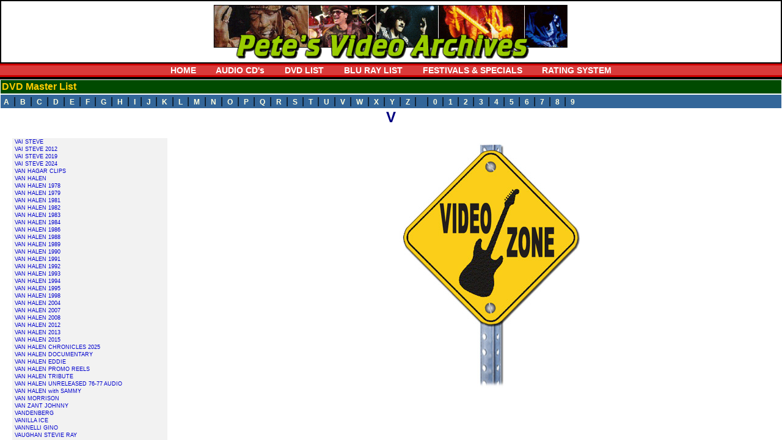

--- FILE ---
content_type: text/html; charset=UTF-8
request_url: https://videopetes.ca/dvd.php?search=V
body_size: 13477
content:
<!--Force IE6 into quirks mode with this comment tag-->
<!DOCTYPE html PUBLIC "-//W3C//DTD XHTML 1.0 Transitional//EN"
"http://www.w3.org/TR/xhtml1/DTD/xhtml1-transitional.dtd">
<html xmlns="http://www.w3.org/1999/xhtml" lang="en" xml:lang="en">
<head>
<meta name="robots" content="index,follow" />
<meta name="revisit" content="90 days" />
<meta name="description" content="Since 1982, I've been obsessed with collecting rare rock videos and music, with emphasis on guitar music. I've now got a huge archive of all types of rock music videos and audios." />
<meta name="keywords" content="Video Pete, rock music, collector,rock band, guitar, guitar music, video collection, music collector,VHS tape, DVD, Audio CD" />
<meta http-equiv="Content-Type" content="text/html; charset=iso-8859-1" />
<title>Videopetes - DVD Master List</title>
<link rel="shortcut icon" href="favicon.ico" />
<link rel="stylesheet" href="menu.css" type="text/css" />
<link rel="stylesheet" href="frames.css" type="text/css" />
<link rel="stylesheet" href="styles.css" type="text/css" />
</head>
<body><div id="framecontent">
<!-- div class="innertube" -->
<!-- start top frame -->
<div class="top_bg"><script type="text/javascript" src="flashobject.js"></script>
<script type="text/JavaScript" event="FSCommand(command, args)" for="menu-tabs">
if (command=="status") {window.status = args;}
</script>
<table align="center" border="0" cellpadding="0" width="100%">
  <tbody>
    <tr>
      <td bgcolor="#FFFFFF">
      <div align="center"><font color="#ffff33"></div>

          <div align="center"><img src="images/vp.gif" width="595" height="100"></div></td>
    </tr>
  </tbody>
</table>
<table style="width: 100%;" align="center" border="0" cellpadding="0" cellspacing="0" >
  <tbody align="center">
    <tr style="font-weight: bold;" align="center">
      <td bgcolor="#CC0000" height="22">
      <div id="wrapper-menu" align="center">
      <div id="menu" align="center">
            <ul>
              <li><a href="index.php" target="_self">HOME</a></li>
              <li><a href="cd.php" target="_self">AUDIO CD's</a></li>
              <li><a href="dvd.php" target="_self">DVD LIST</a></li>
              <li><a href="bluray.php" target="_self">BLU RAY LIST</a></li>
              <li><a href="fests.php" target="_self">FESTIVALS &amp; SPECIALS</a></li>
              <li><a href="ratingsystem.php" target="_self">RATING SYSTEM</a></li>
            </ul>
      </div>
      </div>
      </td>
    </tr>
  </tbody>
</table><br />
</div>
<!-- end top frame -->
<!-- /div -->
</div>
<div id="maincontent">
<!-- start main frame -->
<table width="100%" border="0" cellspacing="1" cellpadding="2">
  <tr bgcolor="#990033"> 
    <td colspan="2" bgcolor="#004A00"><strong><font color="#FFCC00" face="Arial, Helvetica, sans-serif">DVD Master List</font></strong></td>
  </tr></table>
  
<table class="menu" bgcolor="#ffffff" border="0" cellpadding="2" cellspacing="1" width="100%">
  <tbody>
    <tr bgcolor="#336699"> 
      <td bgcolor="#336699"> <a href="?search=A">&nbsp;A&nbsp;</A> 
        | <a href="?search=B">&nbsp;B&nbsp;</a> | <a href="?search=C">&nbsp;C&nbsp;</a> 
        | <a href="?search=D">&nbsp;D&nbsp;</a> | <a href="?search=E">&nbsp;E&nbsp;</a> 
        | <a href="?search=F">&nbsp;F&nbsp;</a> | <a href="?search=G">&nbsp;G&nbsp;</a> 
        | <a href="?search=H">&nbsp;H&nbsp;</a> | <a href="?search=I">&nbsp;I&nbsp;</a> 
        | <a href="?search=J">&nbsp;J&nbsp;</a> | <a href="?search=K">&nbsp;K&nbsp;</a> 
        | <a href="?search=L">&nbsp;L&nbsp;</a> | <a href="?search=M">&nbsp;M&nbsp;</a> 
        | <a href="?search=N">&nbsp;N&nbsp;</a> | <a href="?search=O">&nbsp;O&nbsp;</a> 
        | <a href="?search=P">&nbsp;P&nbsp;</a> | <a href="?search=Q">&nbsp;Q&nbsp;</a> 
        | <a href="?search=R">&nbsp;R&nbsp;</a> | <a href="?search=S">&nbsp;S&nbsp;</a> 
        | <a href="?search=T">&nbsp;T&nbsp;</a> | <a href="?search=U">&nbsp;U&nbsp;</a> 
        | <a href="?search=V">&nbsp;V&nbsp;</a> | <a href="?search=W">&nbsp;W&nbsp;</a> 
        | <a href="?search=X">&nbsp;X&nbsp;</a> | <a href="?search=Y">&nbsp;Y&nbsp;</a> 
        | <a href="?search=Z">&nbsp;Z&nbsp;</a> 
		 |&nbsp;&nbsp;&nbsp;&nbsp;| <a href="?search=0">&nbsp;0&nbsp;</a>
		 | <a href="?search=1">&nbsp;1&nbsp;</a>
		 | <a href="?search=2">&nbsp;2&nbsp;</a>
		 | <a href="?search=3">&nbsp;3&nbsp;</a>
		 | <a href="?search=4">&nbsp;4&nbsp;</a>
		 | <a href="?search=5">&nbsp;5&nbsp;</a>
		 | <a href="?search=6">&nbsp;6&nbsp;</a>
		 | <a href="?search=7">&nbsp;7&nbsp;</a>   
		| <a href="?search=8">&nbsp;8&nbsp;</a>   
		| <a href="?search=9">&nbsp;9&nbsp;</a>		
		</td>
    </tr>
  </tbody>
</table>
<center><font face=arial size=+2 color=navy><b>V</b></font></center><table width="100%" border="0" cellspacing="20" cellpadding="0">
  <tr>
    <td valign="top"> <div class="list">
 
<div class="small_list"><a href="dvd.php?artist=VAI%20STEVE&amp;search=V">VAI STEVE</a></div> 
        
<div class="small_list"><a href="dvd.php?artist=VAI%20STEVE%202012&amp;search=V">VAI STEVE 2012</a></div> 
        
<div class="small_list"><a href="dvd.php?artist=VAI%20STEVE%202019&amp;search=V">VAI STEVE 2019</a></div> 
        
<div class="small_list"><a href="dvd.php?artist=VAI%20STEVE%202024&amp;search=V">VAI STEVE 2024</a></div> 
        
<div class="small_list"><a href="dvd.php?artist=VAN%20HAGAR%20CLIPS&amp;search=V">VAN HAGAR CLIPS</a></div> 
        
<div class="small_list"><a href="dvd.php?artist=VAN%20HALEN&amp;search=V">VAN HALEN</a></div> 
        
<div class="small_list"><a href="dvd.php?artist=VAN%20HALEN%201978&amp;search=V">VAN HALEN 1978</a></div> 
        
<div class="small_list"><a href="dvd.php?artist=VAN%20HALEN%201979&amp;search=V">VAN HALEN 1979</a></div> 
        
<div class="small_list"><a href="dvd.php?artist=VAN%20HALEN%201981&amp;search=V">VAN HALEN 1981</a></div> 
        
<div class="small_list"><a href="dvd.php?artist=VAN%20HALEN%201982&amp;search=V">VAN HALEN 1982</a></div> 
        
<div class="small_list"><a href="dvd.php?artist=VAN%20HALEN%201983&amp;search=V">VAN HALEN 1983</a></div> 
        
<div class="small_list"><a href="dvd.php?artist=VAN%20HALEN%201984&amp;search=V">VAN HALEN 1984</a></div> 
        
<div class="small_list"><a href="dvd.php?artist=VAN%20HALEN%201986&amp;search=V">VAN HALEN 1986</a></div> 
        
<div class="small_list"><a href="dvd.php?artist=VAN%20HALEN%201988&amp;search=V">VAN HALEN 1988</a></div> 
        
<div class="small_list"><a href="dvd.php?artist=VAN%20HALEN%201989&amp;search=V">VAN HALEN 1989</a></div> 
        
<div class="small_list"><a href="dvd.php?artist=VAN%20HALEN%201990&amp;search=V">VAN HALEN 1990</a></div> 
        
<div class="small_list"><a href="dvd.php?artist=VAN%20HALEN%201991&amp;search=V">VAN HALEN 1991</a></div> 
        
<div class="small_list"><a href="dvd.php?artist=VAN%20HALEN%201992&amp;search=V">VAN HALEN 1992</a></div> 
        
<div class="small_list"><a href="dvd.php?artist=VAN%20HALEN%201993&amp;search=V">VAN HALEN 1993</a></div> 
        
<div class="small_list"><a href="dvd.php?artist=VAN%20HALEN%201994&amp;search=V">VAN HALEN 1994</a></div> 
        
<div class="small_list"><a href="dvd.php?artist=VAN%20HALEN%201995&amp;search=V">VAN HALEN 1995</a></div> 
        
<div class="small_list"><a href="dvd.php?artist=VAN%20HALEN%201998&amp;search=V">VAN HALEN 1998</a></div> 
        
<div class="small_list"><a href="dvd.php?artist=VAN%20HALEN%202004&amp;search=V">VAN HALEN 2004</a></div> 
        
<div class="small_list"><a href="dvd.php?artist=VAN%20HALEN%202007&amp;search=V">VAN HALEN 2007</a></div> 
        
<div class="small_list"><a href="dvd.php?artist=VAN%20HALEN%202008&amp;search=V">VAN HALEN 2008</a></div> 
        
<div class="small_list"><a href="dvd.php?artist=VAN%20HALEN%202012&amp;search=V">VAN HALEN 2012</a></div> 
        
<div class="small_list"><a href="dvd.php?artist=VAN%20HALEN%202013&amp;search=V">VAN HALEN 2013</a></div> 
        
<div class="small_list"><a href="dvd.php?artist=VAN%20HALEN%202015&amp;search=V">VAN HALEN 2015</a></div> 
        
<div class="small_list"><a href="dvd.php?artist=VAN%20HALEN%20CHRONICLES%202025&amp;search=V">VAN HALEN CHRONICLES 2025</a></div> 
        
<div class="small_list"><a href="dvd.php?artist=VAN%20HALEN%20DOCUMENTARY&amp;search=V">VAN HALEN DOCUMENTARY</a></div> 
        
<div class="small_list"><a href="dvd.php?artist=VAN%20HALEN%20EDDIE&amp;search=V">VAN HALEN EDDIE</a></div> 
        
<div class="small_list"><a href="dvd.php?artist=VAN%20HALEN%20PROMO%20REELS&amp;search=V">VAN HALEN PROMO REELS</a></div> 
        
<div class="small_list"><a href="dvd.php?artist=VAN%20HALEN%20TRIBUTE&amp;search=V">VAN HALEN TRIBUTE</a></div> 
        
<div class="small_list"><a href="dvd.php?artist=VAN%20HALEN%20UNRELEASED%2076-77%20AUDIO&amp;search=V">VAN HALEN UNRELEASED 76-77 AUDIO</a></div> 
        
<div class="small_list"><a href="dvd.php?artist=VAN%20HALEN%20with%20SAMMY&amp;search=V">VAN HALEN with SAMMY</a></div> 
        
<div class="small_list"><a href="dvd.php?artist=VAN%20MORRISON&amp;search=V">VAN MORRISON</a></div> 
        
<div class="small_list"><a href="dvd.php?artist=VAN%20ZANT%20JOHNNY&amp;search=V">VAN ZANT JOHNNY</a></div> 
        
<div class="small_list"><a href="dvd.php?artist=VANDENBERG&amp;search=V">VANDENBERG</a></div> 
        
<div class="small_list"><a href="dvd.php?artist=VANILLA%20ICE&amp;search=V">VANILLA ICE</a></div> 
        
<div class="small_list"><a href="dvd.php?artist=VANNELLI%20GINO&amp;search=V">VANNELLI GINO</a></div> 
        
<div class="small_list"><a href="dvd.php?artist=VAUGHAN%20STEVIE%20RAY&amp;search=V">VAUGHAN STEVIE RAY</a></div> 
        
<div class="small_list"><a href="dvd.php?artist=VELVET%20REVOLVER&amp;search=V">VELVET REVOLVER</a></div> 
        
<div class="small_list"><a href="dvd.php?artist=VENOM&amp;search=V">VENOM</a></div> 
        
<div class="small_list"><a href="dvd.php?artist=VENTURES%20THE&amp;search=V">VENTURES THE</a></div> 
        
<div class="small_list"><a href="dvd.php?artist=VERHEYEN%20CARL&amp;search=V">VERHEYEN CARL</a></div> 
        
<div class="small_list"><a href="dvd.php?artist=VERUCA%20SALT&amp;search=V">VERUCA SALT</a></div> 
        
<div class="small_list"><a href="dvd.php?artist=VH1&amp;search=V">VH1</a></div> 
        
<div class="small_list"><a href="dvd.php?artist=VH1%20ROCK%20HONOURS%20AWARDS&amp;search=V">VH1 ROCK HONOURS AWARDS</a></div> 
        
<div class="small_list"><a href="dvd.php?artist=VH1%20THAT%20METAL%20SHOW&amp;search=V">VH1 THAT METAL SHOW</a></div> 
        
<div class="small_list"><a href="dvd.php?artist=VICIOUS%20RUMOURS&amp;search=V">VICIOUS RUMOURS</a></div> 
        
<div class="small_list"><a href="dvd.php?artist=VINCENT%20VINNIE&amp;search=V">VINCENT VINNIE</a></div> 
        
<div class="small_list"><a href="dvd.php?artist=VINEGAR%20JOE&amp;search=V">VINEGAR JOE</a></div> 
        
<div class="small_list"><a href="dvd.php?artist=VINES%20THE&amp;search=V">VINES THE</a></div> 
        
<div class="small_list"><a href="dvd.php?artist=VIXEN&amp;search=V">VIXEN</a></div> 
        
<div class="small_list"><a href="dvd.php?artist=VIXEN%202014&amp;search=V">VIXEN 2014</a></div> 
        
<div class="small_list"><a href="dvd.php?artist=VIXEN%202021&amp;search=V">VIXEN 2021</a></div> 
        
<div class="small_list"><a href="dvd.php?artist=VOCAL%20POWER-%20LESSON&amp;search=V">VOCAL POWER- LESSON</a></div> 
        
<div class="small_list"><a href="dvd.php?artist=VOICES%20OF%20CLASSIC%20ROCK&amp;search=V">VOICES OF CLASSIC ROCK</a></div> 
        
<div class="small_list"><a href="dvd.php?artist=VOIVOD&amp;search=V">VOIVOD</a></div> 
        
<div class="small_list"><a href="dvd.php?artist=VOLBEAT&amp;search=V">VOLBEAT</a></div> 
        
<div class="small_list"><a href="dvd.php?artist=VOODOO%20CHILD%20THE&amp;search=V">VOODOO CHILD THE</a></div> 
        
<div class="small_list"><a href="dvd.php?artist=VOODOO%20CIRCLE&amp;search=V">VOODOO CIRCLE</a></div> 
        	</div></td>
    <td valign="top" width="75%"> 
<center><img src="images/petesrockzone.jpg" /></center>    </td>
  </tr>
</table>
<br />
          <table width="100%" border="0" cellspacing="0" cellpadding="0" align="center">
            <tr> 
              <td bgcolor="#00CCFF" align="right" class="footer">Video Pete's Archives&nbsp;&nbsp;2026&nbsp;</td>
            </tr></table>

 <!-- end main frame -->
</div>
</body>
</html>

--- FILE ---
content_type: text/css
request_url: https://videopetes.ca/menu.css
body_size: 1219
content:
body{
font: Verdana,Arial,Helvetica;
 color: Black;
 background-color: White;
}
.small {
	font-family: Arial, Helvetica, Cambria, Candara, sans-serif;
	font-size: 7pt;
}
.pad_left {
	padding-left: 5px;
}
.title {
	font-family: Candara, Calibri, Verdana, sans-serif;
	font-size: 14pt;
	color: Navy;
	font-weight: bold;
}
.list a:link, .list a:visited {
	text-decoration:none;
	color: #0000CD; 
}
 .list a:hover{
	text-decoration:none;
	color: #FFFFE0;
	background-color: Red;
}
.menu a:link, .menu a:visited{
	text-decoration:none;
	color: #FFFFE0;
	font-family: Arial, Helvetica, sans-serif;
	font-size: 9pt; 
	font-weight: bold;
}
.menu a:hover {
	text-decoration:none;
	color: #FFFFE0;
	background-color: Red;
	}
.line{ 
border: 1px black ridge;
 font-size: 12px;
 font: Helvetica, Arial, sans-serif;
}

.button{ 
border: 1px black ridge;
 font-size: 12px;
 font: Helvetica, Arial, sans-serif;
 background-color: #6495ED;
  padding-left: 3px;
  padding-right: 3px;
  }
 .button a:link{
	text-decoration:none;
	color: #FFFFE0; 

}
 .button a:hover{
	text-decoration:none;
	color: #FFFFE0;
	background-color: Red;
	}
	.b1 {
		border:1px solid #CCCCCC;
	}

--- FILE ---
content_type: text/css
request_url: https://videopetes.ca/frames.css
body_size: 1748
content:
body{
margin: 0;
padding: 0;
border: 0;
overflow: hidden;
height: 100%; 
max-height: 100%; 
font-family: Arial, Helvetica, sans-serif;
}

.top_bg {
	background-color: Black;
}
#framecontent{
position: absolute; 
top: 0; 
left: 0; 
width: 100%; 
height: 130px; /*Height of frame div*/
overflow: hidden; /*Disable scrollbars. Set to "scroll" to enable*/
}

#maincontent{
position: fixed; 
top: 130px; /*Set top value to HeightOfFrameDiv*/
left: 0;
right: 0;
bottom: 0;
overflow: auto; 
background: #fff;
}

.innertube{
margin: 15px; /*Margins for inner DIV inside each DIV (to provide padding)*/
}

* html body{ /*IE6 hack*/
padding: 130px 0 0 0; /*Set value to (HeightOfFrameDiv 0 0 0)*/
}

* html #maincontent{ /*IE6 hack*/
height: 100%; 
width: 100%; 
}
.links a:link img,.links a:visited img{
	border: 1px solid #ADD8E6;

}
.links a:focus img,.links a:hover img,.links a:active img{
	border: 1px solid White;
	background-color: white;
	text-decoration: none;
}
.link a:link {
	color: White;
	text-decoration:none;
	} 
.link	a:visited {
		color:6699cc;
	}
.link a:hover {
text-decoration:underline;
color:black;
}
  .line {border: 2px black ridge;}
  .link2 {color:#6699CC}
  .link3 {color:#6699CC} 
  .sp table {height:100%}
  .small_home {
  	font-family: Arial, Helvetica, sans-serif;
	font-size: 9pt;
	color:white;
	text-align:center;
  }
  .footer {
  	color: white;
	padding-right:15px;
	font-family: Arial, Helvetica, sans-serif;
	font-size: 9pt;
  }
.small_list a {
	font-family: Verdana,Arial, Helvetica, sans-serif;
	font-size: 7pt;
	display: block;
	width: 250px;
background-color: #F2F2F2;
padding-left:4px;
padding-top:1px;
padding-bottom:1px;
}

--- FILE ---
content_type: text/css
request_url: https://videopetes.ca/styles.css
body_size: 1024
content:

#wrapper-menu {
	background: #DA3A3A repeat-x top left;
	float: left;
	width: 100%;
}

#menu {
	width: 100%;
	margin: 0 auto;
	font-size: 90%;
	font-style: normal;
	font-family: Arial, Helvetica, sans-serif;
	white-space: nowrap; /* stops half a menu link dropping to next line. Instead, the whole link will drop. This only happens if you have a lot of menu links, and large text size */
	padding-right: 2px;	/* The menu far left, and far right borders are not quite lining up in non IE browsers for some reason. This makes it less noticable */
}

* html #menu { padding-right: 0; } /* See above comment. This re-adjusts IE to the above padding */

#menu ul {
	margin: 0;
	padding: 0;
	list-style: none 0px;
	float: left;
	width: 100%;
}

#menu li { display: inline; }

#menu a:link, #menu a:visited {
	padding: 0.25em 1em;
	background: transparent;
	color: #fff;
	text-decoration: none;
	float: none;

}

#menu a:hover {
	background: #32CD32;
	color: #8B0000;
	height: auto;
}

